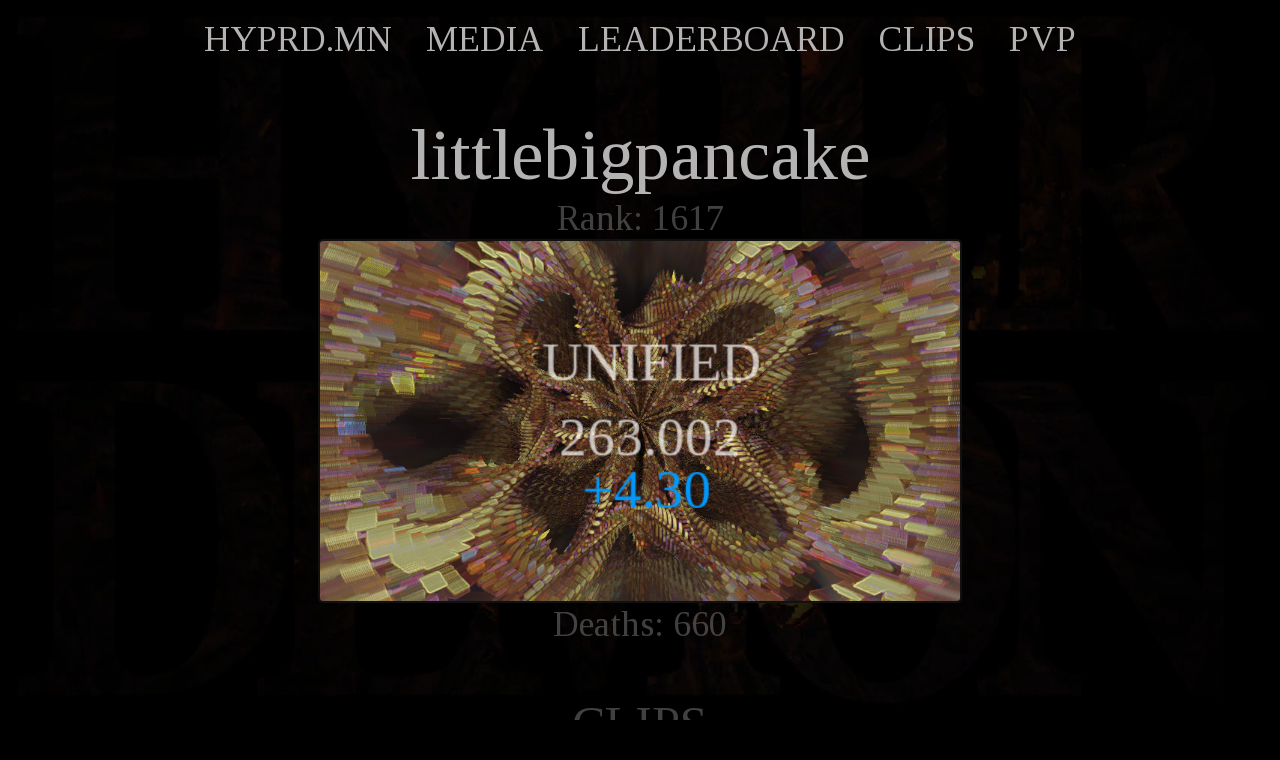

--- FILE ---
content_type: text/html;charset=UTF-8
request_url: http://hyprd.mn/user/26158
body_size: 2613
content:
<html>
<head>

<link rel="stylesheet" href="/style.css">
<link rel="stylesheet" href="https://fonts.googleapis.com/css?family=Tinos">
<link rel="icon" type="image/x-icon" href="/favicon.ico">
<style>
  body, a, button {
    font-family: 'Tinos';
  }
</style>

</head>
<body>

<video autoplay muted loop id="bgvideo">
  <source src="/hddark.mp4" type="video/mp4"> 
</video>
<div class="content">
<center>

<table class="menutbl">
<tr>
<td><a href="/">HYPRD.MN</a></td>
<td><a href="/media">MEDIA</a></td>
<td><a href="/leaderboards">LEADERBOARD</a></td>
<td><a href="/clips">CLIPS</a></td>
<td><a href="/pvp">PVP</a></td>
</tr></table>
<p style="font-size: 36px"><a class="usertitle" href="https://hyprd.mn/user/26158">littlebigpancake</a><br>
Rank: 1617<br>
<a href="https://hyprd.mn/run/1043994755">
<img class="runth" src="https://b.hyprd.mn/hd/i/1043994755r.jpg" alt="replay thumbnail" width="640" height="360"><br></a>
Deaths: 660</p>
<p style="font-size: 50px">CLIPS<br>
<section class="thsection">
</section>
</p>

<p style="font-size: 50px">PB HISTORY<br>
<section class="thsection">
<table class="pbhistory">
<td><a href="../run/1043994755">263.0026</a></td><td>UNIFIED</td><td>1136 days ago</td><tr>
<td><a href="../run/2139654113">258.6958</a></td><td>UNIFIED</td><td>1137 days ago</td><tr>
<td><a href="../run/3191361310">237.0606</a></td><td>UNIFIED</td><td>1139 days ago</td><tr>
<td><a href="../run/519000199">234.4012</a></td><td>UNIFIED</td><td>1139 days ago</td><tr>
<td><a href="../run/922805006">218.4862</a></td><td>UNIFIED</td><td>1139 days ago</td><tr>
<td><a href="../run/2458745581">199.2278</a></td><td>BRAIDED</td><td>1139 days ago</td><tr>
<td><a href="../run/4271291031">188.0988</a></td><td>BESET</td><td>1139 days ago</td><tr>
<td><a href="../run/1840836649">161.2831</a></td><td>SCUTTLED </td><td>1140 days ago</td><tr>
<td><a href="../run/2433504350">121.9049</a></td><td>SCUTTLED </td><td>1140 days ago</td><tr>
<td><a href="../run/4266447812">121.5975</a></td><td>SCUTTLED </td><td>1141 days ago</td><tr>
<td><a href="../run/4106576179">113.5973</a></td><td>SCUTTLED </td><td>1141 days ago</td><tr>
<td><a href="../run/1266936258">110.9720</a></td><td>EMBALMED</td><td>1141 days ago</td><tr>
<td><a href="../run/2856311919">79.9299</a></td><td>EMBALMED</td><td>1141 days ago</td><tr>
<td><a href="../run/924821902">57.4366</a></td><td>SCUTTLED </td><td>1141 days ago</td><tr>
<td><a href="../run/180095100">18.8421</a></td><td>SCUTTLED </td><td>1141 days ago</td><tr>
</table>
</section>
</p>




</center>
</div>
</body></html>